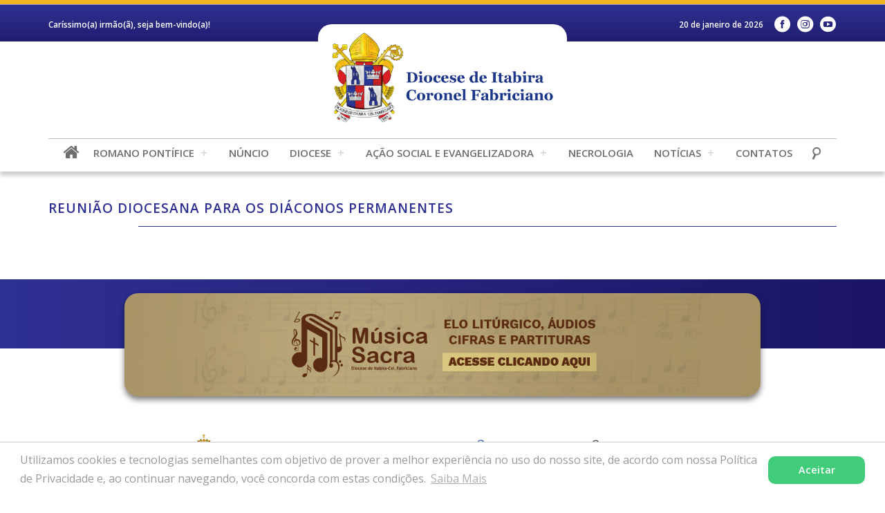

--- FILE ---
content_type: text/html; charset=UTF-8
request_url: https://dioceseitabira.org.br/evento/reuniao-diocesana-para-os-diaconos-permanentes-2/
body_size: 47100
content:

<!DOCTYPE html>

<html>

    <head>   

        <!-- Global site tag (gtag.js) - Google Analytics -->

        <script async src="https://www.googletagmanager.com/gtag/js?id=G-DYZFDJ0BVM"></script>

        <script>

          window.dataLayer = window.dataLayer || [];

          function gtag(){dataLayer.push(arguments);}

          gtag('js', new Date());



          gtag('config', 'G-DYZFDJ0BVM');

      </script>  

        <base href="https://dioceseitabira.org.br/wp-content/themes/dioceseitabira/"/>

        <meta charset="UTF-8">

        <!-- <title>Diocese de Itabira-Coronel Fabriciano &raquo; Reunião Diocesana para os Diáconos Permanentes</title> -->

        <meta content="IE=edge, chrome=1" http-equiv="X-UA-Compatible">

        <meta name="viewport" content="width=device-width, initial-scale=1, user-scalable=no">

        <meta name="keywords" content="Diocese de Itabira-Coronel Fabriciano, Ipatinga, Diocese de Itabira - Cel. Fabriciano, Ipatinga - MG, Igreja, Igreja Católica">

        <meta name="description" content="Diocese de Itabira &#8211; Coronel Fabriciano, em Minas Gerais &#8211; Próvíncia Eclesiástica de Mariana">

        <meta name="author" content="Agência Parábola">

        <meta name="robots" content="index, follow, archive">  

        

        <!-- FAVICON -->        

        

        <link rel="apple-touch-icon" sizes="180x180" href="https://dioceseitabira.org.br/wp-content/themes/dioceseitabira/images/favicon/apple-touch-icon.png">

        <link rel="icon" type="image/png" sizes="32x32" href="https://dioceseitabira.org.br/wp-content/themes/dioceseitabira/images/favicon/favicon-32x32.png">

        <link rel="icon" type="image/png" sizes="16x16" href="https://dioceseitabira.org.br/wp-content/themes/dioceseitabira/images/favicon/favicon-16x16.png">

        <link rel="manifest" href="https://dioceseitabira.org.br/wp-content/themes/dioceseitabira/images/favicon/site.webmanifest">

        <link rel="mask-icon" href="https://dioceseitabira.org.br/wp-content/themes/dioceseitabira/images/favicon/safari-pinned-tab.svg" color="#5bbad5">

        <meta name="msapplication-TileColor" content="#da532c">

        <meta name="theme-color" content="#ffffff">



        <!-- CSS -->

        <link rel="stylesheet" href="https://dioceseitabira.org.br/wp-content/themes/dioceseitabira/css/reset.css">

        <link rel="stylesheet" href="https://dioceseitabira.org.br/wp-content/themes/dioceseitabira/css/validatonengine.css">

        <link rel="stylesheet" href="https://dioceseitabira.org.br/wp-content/themes/dioceseitabira/css/geral_v7.css">

        <link rel="stylesheet" href="https://dioceseitabira.org.br/wp-content/themes/dioceseitabira/css/fonts.css">

        <link rel="stylesheet" href="https://dioceseitabira.org.br/wp-content/themes/dioceseitabira/css/animate.css">

        <link rel="stylesheet" href="https://dioceseitabira.org.br/wp-content/themes/dioceseitabira/css/galeria.css">



        <link href="https://fonts.googleapis.com/css2?family=Open+Sans:ital,wght@0,300;0,400;0,600;0,700;0,800;1,300;1,400;1,600;1,700;1,800&display=swap" rel="stylesheet"> 

        

        <!-- JAVASCRIPT -->      

        <script type="text/javascript" src="https://dioceseitabira.org.br/wp-content/themes/dioceseitabira/js/jquery.1.8.2.min.js"></script>    

       <script type="text/javascript" src="https://dioceseitabira.org.br/wp-content/themes/dioceseitabira/js/jquery.easing.js" defer></script>  

        <script type="text/javascript" src="https://dioceseitabira.org.br/wp-content/themes/dioceseitabira/js/jquery.cycle.min.js" defer></script>    

        <script type="text/javascript" src="https://dioceseitabira.org.br/wp-content/themes/dioceseitabira/js/jquery.validationengine.js"></script>   

        <script type="text/javascript" src="https://dioceseitabira.org.br/wp-content/themes/dioceseitabira/js/jquery.validationengine.pt.br.js"></script>

        <script type="text/javascript" src="https://dioceseitabira.org.br/wp-content/themes/dioceseitabira/js/jquery.maskedinput.min.js"></script>       

        <script type="text/javascript" src="https://dioceseitabira.org.br/wp-content/themes/dioceseitabira/js/scripts.js"></script>

        <script src="https://dioceseitabira.org.br/wp-content/themes/dioceseitabira/js/wow.min.js"></script>

        <script>new WOW().init();</script>

        

        <meta name='robots' content='index, follow, max-image-preview:large, max-snippet:-1, max-video-preview:-1' />

	<!-- This site is optimized with the Yoast SEO plugin v26.4 - https://yoast.com/wordpress/plugins/seo/ -->
	<title>Reunião Diocesana para os Diáconos Permanentes - Diocese de Itabira - Cel. Fabriciano</title>
	<link rel="canonical" href="https://dioceseitabira.org.br/evento/reuniao-diocesana-para-os-diaconos-permanentes-2/" />
	<meta property="og:locale" content="pt_BR" />
	<meta property="og:type" content="article" />
	<meta property="og:title" content="Reunião Diocesana para os Diáconos Permanentes - Diocese de Itabira - Cel. Fabriciano" />
	<meta property="og:url" content="https://dioceseitabira.org.br/evento/reuniao-diocesana-para-os-diaconos-permanentes-2/" />
	<meta property="og:site_name" content="Diocese de Itabira - Cel. Fabriciano" />
	<meta property="article:publisher" content="https://www.facebook.com/DiocesedeItabira/" />
	<meta property="article:modified_time" content="2021-07-26T17:15:56+00:00" />
	<meta property="og:image" content="https://dioceseitabira.org.br/wp-content/uploads/2020/11/og-image.png" />
	<meta property="og:image:width" content="300" />
	<meta property="og:image:height" content="300" />
	<meta property="og:image:type" content="image/png" />
	<meta name="twitter:card" content="summary_large_image" />
	<script type="application/ld+json" class="yoast-schema-graph">{"@context":"https://schema.org","@graph":[{"@type":"WebPage","@id":"https://dioceseitabira.org.br/evento/reuniao-diocesana-para-os-diaconos-permanentes-2/","url":"https://dioceseitabira.org.br/evento/reuniao-diocesana-para-os-diaconos-permanentes-2/","name":"Reunião Diocesana para os Diáconos Permanentes - Diocese de Itabira - Cel. Fabriciano","isPartOf":{"@id":"https://dioceseitabira.org.br/#website"},"datePublished":"2021-07-26T17:15:27+00:00","dateModified":"2021-07-26T17:15:56+00:00","breadcrumb":{"@id":"https://dioceseitabira.org.br/evento/reuniao-diocesana-para-os-diaconos-permanentes-2/#breadcrumb"},"inLanguage":"pt-BR","potentialAction":[{"@type":"ReadAction","target":["https://dioceseitabira.org.br/evento/reuniao-diocesana-para-os-diaconos-permanentes-2/"]}]},{"@type":"BreadcrumbList","@id":"https://dioceseitabira.org.br/evento/reuniao-diocesana-para-os-diaconos-permanentes-2/#breadcrumb","itemListElement":[{"@type":"ListItem","position":1,"name":"Início","item":"https://dioceseitabira.org.br/"},{"@type":"ListItem","position":2,"name":"Reunião Diocesana para os Diáconos Permanentes"}]},{"@type":"WebSite","@id":"https://dioceseitabira.org.br/#website","url":"https://dioceseitabira.org.br/","name":"Diocese de Itabira - Cel. Fabriciano","description":"Diocese de Itabira - Coronel Fabriciano, em Minas Gerais - Próvíncia Eclesiástica de Mariana","publisher":{"@id":"https://dioceseitabira.org.br/#organization"},"potentialAction":[{"@type":"SearchAction","target":{"@type":"EntryPoint","urlTemplate":"https://dioceseitabira.org.br/?s={search_term_string}"},"query-input":{"@type":"PropertyValueSpecification","valueRequired":true,"valueName":"search_term_string"}}],"inLanguage":"pt-BR"},{"@type":"Organization","@id":"https://dioceseitabira.org.br/#organization","name":"Diocese de Itabira - Cel. Fabriciano","url":"https://dioceseitabira.org.br/","logo":{"@type":"ImageObject","inLanguage":"pt-BR","@id":"https://dioceseitabira.org.br/#/schema/logo/image/","url":"https://dioceseitabira.org.br/wp-content/uploads/2020/11/og-image.png","contentUrl":"https://dioceseitabira.org.br/wp-content/uploads/2020/11/og-image.png","width":300,"height":300,"caption":"Diocese de Itabira - Cel. Fabriciano"},"image":{"@id":"https://dioceseitabira.org.br/#/schema/logo/image/"},"sameAs":["https://www.facebook.com/DiocesedeItabira/","https://www.instagram.com/diocesedeitabira/","https://www.youtube.com/channel/UCyAdU-2XgOk8gKBQJbY9wdA"]}]}</script>
	<!-- / Yoast SEO plugin. -->


<link rel="alternate" title="oEmbed (JSON)" type="application/json+oembed" href="https://dioceseitabira.org.br/wp-json/oembed/1.0/embed?url=https%3A%2F%2Fdioceseitabira.org.br%2Fevento%2Freuniao-diocesana-para-os-diaconos-permanentes-2%2F" />
<link rel="alternate" title="oEmbed (XML)" type="text/xml+oembed" href="https://dioceseitabira.org.br/wp-json/oembed/1.0/embed?url=https%3A%2F%2Fdioceseitabira.org.br%2Fevento%2Freuniao-diocesana-para-os-diaconos-permanentes-2%2F&#038;format=xml" />
<style id='wp-img-auto-sizes-contain-inline-css' type='text/css'>
img:is([sizes=auto i],[sizes^="auto," i]){contain-intrinsic-size:3000px 1500px}
/*# sourceURL=wp-img-auto-sizes-contain-inline-css */
</style>
<style id='wp-emoji-styles-inline-css' type='text/css'>

	img.wp-smiley, img.emoji {
		display: inline !important;
		border: none !important;
		box-shadow: none !important;
		height: 1em !important;
		width: 1em !important;
		margin: 0 0.07em !important;
		vertical-align: -0.1em !important;
		background: none !important;
		padding: 0 !important;
	}
/*# sourceURL=wp-emoji-styles-inline-css */
</style>
<style id='wp-block-library-inline-css' type='text/css'>
:root{--wp-block-synced-color:#7a00df;--wp-block-synced-color--rgb:122,0,223;--wp-bound-block-color:var(--wp-block-synced-color);--wp-editor-canvas-background:#ddd;--wp-admin-theme-color:#007cba;--wp-admin-theme-color--rgb:0,124,186;--wp-admin-theme-color-darker-10:#006ba1;--wp-admin-theme-color-darker-10--rgb:0,107,160.5;--wp-admin-theme-color-darker-20:#005a87;--wp-admin-theme-color-darker-20--rgb:0,90,135;--wp-admin-border-width-focus:2px}@media (min-resolution:192dpi){:root{--wp-admin-border-width-focus:1.5px}}.wp-element-button{cursor:pointer}:root .has-very-light-gray-background-color{background-color:#eee}:root .has-very-dark-gray-background-color{background-color:#313131}:root .has-very-light-gray-color{color:#eee}:root .has-very-dark-gray-color{color:#313131}:root .has-vivid-green-cyan-to-vivid-cyan-blue-gradient-background{background:linear-gradient(135deg,#00d084,#0693e3)}:root .has-purple-crush-gradient-background{background:linear-gradient(135deg,#34e2e4,#4721fb 50%,#ab1dfe)}:root .has-hazy-dawn-gradient-background{background:linear-gradient(135deg,#faaca8,#dad0ec)}:root .has-subdued-olive-gradient-background{background:linear-gradient(135deg,#fafae1,#67a671)}:root .has-atomic-cream-gradient-background{background:linear-gradient(135deg,#fdd79a,#004a59)}:root .has-nightshade-gradient-background{background:linear-gradient(135deg,#330968,#31cdcf)}:root .has-midnight-gradient-background{background:linear-gradient(135deg,#020381,#2874fc)}:root{--wp--preset--font-size--normal:16px;--wp--preset--font-size--huge:42px}.has-regular-font-size{font-size:1em}.has-larger-font-size{font-size:2.625em}.has-normal-font-size{font-size:var(--wp--preset--font-size--normal)}.has-huge-font-size{font-size:var(--wp--preset--font-size--huge)}.has-text-align-center{text-align:center}.has-text-align-left{text-align:left}.has-text-align-right{text-align:right}.has-fit-text{white-space:nowrap!important}#end-resizable-editor-section{display:none}.aligncenter{clear:both}.items-justified-left{justify-content:flex-start}.items-justified-center{justify-content:center}.items-justified-right{justify-content:flex-end}.items-justified-space-between{justify-content:space-between}.screen-reader-text{border:0;clip-path:inset(50%);height:1px;margin:-1px;overflow:hidden;padding:0;position:absolute;width:1px;word-wrap:normal!important}.screen-reader-text:focus{background-color:#ddd;clip-path:none;color:#444;display:block;font-size:1em;height:auto;left:5px;line-height:normal;padding:15px 23px 14px;text-decoration:none;top:5px;width:auto;z-index:100000}html :where(.has-border-color){border-style:solid}html :where([style*=border-top-color]){border-top-style:solid}html :where([style*=border-right-color]){border-right-style:solid}html :where([style*=border-bottom-color]){border-bottom-style:solid}html :where([style*=border-left-color]){border-left-style:solid}html :where([style*=border-width]){border-style:solid}html :where([style*=border-top-width]){border-top-style:solid}html :where([style*=border-right-width]){border-right-style:solid}html :where([style*=border-bottom-width]){border-bottom-style:solid}html :where([style*=border-left-width]){border-left-style:solid}html :where(img[class*=wp-image-]){height:auto;max-width:100%}:where(figure){margin:0 0 1em}html :where(.is-position-sticky){--wp-admin--admin-bar--position-offset:var(--wp-admin--admin-bar--height,0px)}@media screen and (max-width:600px){html :where(.is-position-sticky){--wp-admin--admin-bar--position-offset:0px}}

/*# sourceURL=wp-block-library-inline-css */
</style><style id='global-styles-inline-css' type='text/css'>
:root{--wp--preset--aspect-ratio--square: 1;--wp--preset--aspect-ratio--4-3: 4/3;--wp--preset--aspect-ratio--3-4: 3/4;--wp--preset--aspect-ratio--3-2: 3/2;--wp--preset--aspect-ratio--2-3: 2/3;--wp--preset--aspect-ratio--16-9: 16/9;--wp--preset--aspect-ratio--9-16: 9/16;--wp--preset--color--black: #000000;--wp--preset--color--cyan-bluish-gray: #abb8c3;--wp--preset--color--white: #ffffff;--wp--preset--color--pale-pink: #f78da7;--wp--preset--color--vivid-red: #cf2e2e;--wp--preset--color--luminous-vivid-orange: #ff6900;--wp--preset--color--luminous-vivid-amber: #fcb900;--wp--preset--color--light-green-cyan: #7bdcb5;--wp--preset--color--vivid-green-cyan: #00d084;--wp--preset--color--pale-cyan-blue: #8ed1fc;--wp--preset--color--vivid-cyan-blue: #0693e3;--wp--preset--color--vivid-purple: #9b51e0;--wp--preset--gradient--vivid-cyan-blue-to-vivid-purple: linear-gradient(135deg,rgb(6,147,227) 0%,rgb(155,81,224) 100%);--wp--preset--gradient--light-green-cyan-to-vivid-green-cyan: linear-gradient(135deg,rgb(122,220,180) 0%,rgb(0,208,130) 100%);--wp--preset--gradient--luminous-vivid-amber-to-luminous-vivid-orange: linear-gradient(135deg,rgb(252,185,0) 0%,rgb(255,105,0) 100%);--wp--preset--gradient--luminous-vivid-orange-to-vivid-red: linear-gradient(135deg,rgb(255,105,0) 0%,rgb(207,46,46) 100%);--wp--preset--gradient--very-light-gray-to-cyan-bluish-gray: linear-gradient(135deg,rgb(238,238,238) 0%,rgb(169,184,195) 100%);--wp--preset--gradient--cool-to-warm-spectrum: linear-gradient(135deg,rgb(74,234,220) 0%,rgb(151,120,209) 20%,rgb(207,42,186) 40%,rgb(238,44,130) 60%,rgb(251,105,98) 80%,rgb(254,248,76) 100%);--wp--preset--gradient--blush-light-purple: linear-gradient(135deg,rgb(255,206,236) 0%,rgb(152,150,240) 100%);--wp--preset--gradient--blush-bordeaux: linear-gradient(135deg,rgb(254,205,165) 0%,rgb(254,45,45) 50%,rgb(107,0,62) 100%);--wp--preset--gradient--luminous-dusk: linear-gradient(135deg,rgb(255,203,112) 0%,rgb(199,81,192) 50%,rgb(65,88,208) 100%);--wp--preset--gradient--pale-ocean: linear-gradient(135deg,rgb(255,245,203) 0%,rgb(182,227,212) 50%,rgb(51,167,181) 100%);--wp--preset--gradient--electric-grass: linear-gradient(135deg,rgb(202,248,128) 0%,rgb(113,206,126) 100%);--wp--preset--gradient--midnight: linear-gradient(135deg,rgb(2,3,129) 0%,rgb(40,116,252) 100%);--wp--preset--font-size--small: 13px;--wp--preset--font-size--medium: 20px;--wp--preset--font-size--large: 36px;--wp--preset--font-size--x-large: 42px;--wp--preset--spacing--20: 0.44rem;--wp--preset--spacing--30: 0.67rem;--wp--preset--spacing--40: 1rem;--wp--preset--spacing--50: 1.5rem;--wp--preset--spacing--60: 2.25rem;--wp--preset--spacing--70: 3.38rem;--wp--preset--spacing--80: 5.06rem;--wp--preset--shadow--natural: 6px 6px 9px rgba(0, 0, 0, 0.2);--wp--preset--shadow--deep: 12px 12px 50px rgba(0, 0, 0, 0.4);--wp--preset--shadow--sharp: 6px 6px 0px rgba(0, 0, 0, 0.2);--wp--preset--shadow--outlined: 6px 6px 0px -3px rgb(255, 255, 255), 6px 6px rgb(0, 0, 0);--wp--preset--shadow--crisp: 6px 6px 0px rgb(0, 0, 0);}:where(.is-layout-flex){gap: 0.5em;}:where(.is-layout-grid){gap: 0.5em;}body .is-layout-flex{display: flex;}.is-layout-flex{flex-wrap: wrap;align-items: center;}.is-layout-flex > :is(*, div){margin: 0;}body .is-layout-grid{display: grid;}.is-layout-grid > :is(*, div){margin: 0;}:where(.wp-block-columns.is-layout-flex){gap: 2em;}:where(.wp-block-columns.is-layout-grid){gap: 2em;}:where(.wp-block-post-template.is-layout-flex){gap: 1.25em;}:where(.wp-block-post-template.is-layout-grid){gap: 1.25em;}.has-black-color{color: var(--wp--preset--color--black) !important;}.has-cyan-bluish-gray-color{color: var(--wp--preset--color--cyan-bluish-gray) !important;}.has-white-color{color: var(--wp--preset--color--white) !important;}.has-pale-pink-color{color: var(--wp--preset--color--pale-pink) !important;}.has-vivid-red-color{color: var(--wp--preset--color--vivid-red) !important;}.has-luminous-vivid-orange-color{color: var(--wp--preset--color--luminous-vivid-orange) !important;}.has-luminous-vivid-amber-color{color: var(--wp--preset--color--luminous-vivid-amber) !important;}.has-light-green-cyan-color{color: var(--wp--preset--color--light-green-cyan) !important;}.has-vivid-green-cyan-color{color: var(--wp--preset--color--vivid-green-cyan) !important;}.has-pale-cyan-blue-color{color: var(--wp--preset--color--pale-cyan-blue) !important;}.has-vivid-cyan-blue-color{color: var(--wp--preset--color--vivid-cyan-blue) !important;}.has-vivid-purple-color{color: var(--wp--preset--color--vivid-purple) !important;}.has-black-background-color{background-color: var(--wp--preset--color--black) !important;}.has-cyan-bluish-gray-background-color{background-color: var(--wp--preset--color--cyan-bluish-gray) !important;}.has-white-background-color{background-color: var(--wp--preset--color--white) !important;}.has-pale-pink-background-color{background-color: var(--wp--preset--color--pale-pink) !important;}.has-vivid-red-background-color{background-color: var(--wp--preset--color--vivid-red) !important;}.has-luminous-vivid-orange-background-color{background-color: var(--wp--preset--color--luminous-vivid-orange) !important;}.has-luminous-vivid-amber-background-color{background-color: var(--wp--preset--color--luminous-vivid-amber) !important;}.has-light-green-cyan-background-color{background-color: var(--wp--preset--color--light-green-cyan) !important;}.has-vivid-green-cyan-background-color{background-color: var(--wp--preset--color--vivid-green-cyan) !important;}.has-pale-cyan-blue-background-color{background-color: var(--wp--preset--color--pale-cyan-blue) !important;}.has-vivid-cyan-blue-background-color{background-color: var(--wp--preset--color--vivid-cyan-blue) !important;}.has-vivid-purple-background-color{background-color: var(--wp--preset--color--vivid-purple) !important;}.has-black-border-color{border-color: var(--wp--preset--color--black) !important;}.has-cyan-bluish-gray-border-color{border-color: var(--wp--preset--color--cyan-bluish-gray) !important;}.has-white-border-color{border-color: var(--wp--preset--color--white) !important;}.has-pale-pink-border-color{border-color: var(--wp--preset--color--pale-pink) !important;}.has-vivid-red-border-color{border-color: var(--wp--preset--color--vivid-red) !important;}.has-luminous-vivid-orange-border-color{border-color: var(--wp--preset--color--luminous-vivid-orange) !important;}.has-luminous-vivid-amber-border-color{border-color: var(--wp--preset--color--luminous-vivid-amber) !important;}.has-light-green-cyan-border-color{border-color: var(--wp--preset--color--light-green-cyan) !important;}.has-vivid-green-cyan-border-color{border-color: var(--wp--preset--color--vivid-green-cyan) !important;}.has-pale-cyan-blue-border-color{border-color: var(--wp--preset--color--pale-cyan-blue) !important;}.has-vivid-cyan-blue-border-color{border-color: var(--wp--preset--color--vivid-cyan-blue) !important;}.has-vivid-purple-border-color{border-color: var(--wp--preset--color--vivid-purple) !important;}.has-vivid-cyan-blue-to-vivid-purple-gradient-background{background: var(--wp--preset--gradient--vivid-cyan-blue-to-vivid-purple) !important;}.has-light-green-cyan-to-vivid-green-cyan-gradient-background{background: var(--wp--preset--gradient--light-green-cyan-to-vivid-green-cyan) !important;}.has-luminous-vivid-amber-to-luminous-vivid-orange-gradient-background{background: var(--wp--preset--gradient--luminous-vivid-amber-to-luminous-vivid-orange) !important;}.has-luminous-vivid-orange-to-vivid-red-gradient-background{background: var(--wp--preset--gradient--luminous-vivid-orange-to-vivid-red) !important;}.has-very-light-gray-to-cyan-bluish-gray-gradient-background{background: var(--wp--preset--gradient--very-light-gray-to-cyan-bluish-gray) !important;}.has-cool-to-warm-spectrum-gradient-background{background: var(--wp--preset--gradient--cool-to-warm-spectrum) !important;}.has-blush-light-purple-gradient-background{background: var(--wp--preset--gradient--blush-light-purple) !important;}.has-blush-bordeaux-gradient-background{background: var(--wp--preset--gradient--blush-bordeaux) !important;}.has-luminous-dusk-gradient-background{background: var(--wp--preset--gradient--luminous-dusk) !important;}.has-pale-ocean-gradient-background{background: var(--wp--preset--gradient--pale-ocean) !important;}.has-electric-grass-gradient-background{background: var(--wp--preset--gradient--electric-grass) !important;}.has-midnight-gradient-background{background: var(--wp--preset--gradient--midnight) !important;}.has-small-font-size{font-size: var(--wp--preset--font-size--small) !important;}.has-medium-font-size{font-size: var(--wp--preset--font-size--medium) !important;}.has-large-font-size{font-size: var(--wp--preset--font-size--large) !important;}.has-x-large-font-size{font-size: var(--wp--preset--font-size--x-large) !important;}
/*# sourceURL=global-styles-inline-css */
</style>

<style id='classic-theme-styles-inline-css' type='text/css'>
/*! This file is auto-generated */
.wp-block-button__link{color:#fff;background-color:#32373c;border-radius:9999px;box-shadow:none;text-decoration:none;padding:calc(.667em + 2px) calc(1.333em + 2px);font-size:1.125em}.wp-block-file__button{background:#32373c;color:#fff;text-decoration:none}
/*# sourceURL=/wp-includes/css/classic-themes.min.css */
</style>
<link rel='stylesheet' id='cleaner-gallery-css' href='https://dioceseitabira.org.br/wp-content/plugins/cleaner-gallery/css/gallery.min.css?ver=20130526' type='text/css' media='all' />
<link rel='stylesheet' id='slb_core-css' href='https://dioceseitabira.org.br/wp-content/plugins/simple-lightbox/client/css/app.css?ver=2.9.4' type='text/css' media='all' />
<link rel="https://api.w.org/" href="https://dioceseitabira.org.br/wp-json/" /><link rel="EditURI" type="application/rsd+xml" title="RSD" href="https://dioceseitabira.org.br/xmlrpc.php?rsd" />
<meta name="generator" content="WordPress 6.9" />
<link rel='shortlink' href='https://dioceseitabira.org.br/?p=11037' />
   





        
   

    </head>

    <body class="">

         <!-- Tela de Loading -->

                <div id="loader" class="loader"></div>

                <!-- <div style="display:none" id="tudo_page"> CONTEUDO DA PÁGINA <div> -->

                    

        <div class="wrapper" id="wrapper">

            <header>

                <div class="barra-topo">

                    <div class="conteudo">

                        <div class="esquerda">

                            <p>Caríssimo(a) irmão(ã), seja bem-vindo(a)!</p>

                        </div> 

                        <div class="direita">

                            <p>20 de janeiro de 2026</p>

                            <ul class="menu-redes-sociais rede-desktop">                    

                        
                            <li class="link-facebook">

                                <a class="dioceseitabira-facebook" href="https://www.facebook.com/DiocesedeItabira/" target="_blank" title="Facebook"></a></li>

                        
                            <li class="link-instagram">

                                <a class="dioceseitabira-instagram" href="https://www.instagram.com/diocesedeitabira/" target="_blank" title="Instagram"></a>

                            </li>

                        
                            <li class="link-youtube">

                                <a class="dioceseitabira-youtube" href="https://www.youtube.com/channel/UCyAdU-2XgOk8gKBQJbY9wdA" target="_blank" title="YouTube"></a>

                            </li>

                                            

                    </ul> 

                        </div>                        

                    </div>

                </div>

                <div class="conteudo">

                    

                    

                    <a class="logo" href="https://dioceseitabira.org.br">

                        <img alt="Logo Diocese de Itabira - Cel. Fabriciano" src="images/logo_site.png">

                    </a>  



                </div><!-- FIM CONTEUDO -->

                <div class="wrapper-menu">

                    <div class="conteudo"> 

                        <a href="https://dioceseitabira.org.br" >

                            <i class="dioceseitabira-home"></i>

                        </a> 

                        <ul class="menu-redes-sociais rede-mobile">                    

                        
                            <li class="link-facebook">

                                <a class="dioceseitabira-facebook" href="https://www.facebook.com/DiocesedeItabira/" target="_blank" title="Facebook"></a></li>

                        
                            <li class="link-instagram">

                                <a class="dioceseitabira-instagram" href="https://www.instagram.com/diocesedeitabira/" target="_blank" title="Instagram"></a>

                            </li>

                        
                            <li class="link-youtube">

                                <a class="dioceseitabira-youtube" href="https://www.youtube.com/channel/UCyAdU-2XgOk8gKBQJbY9wdA" target="_blank" title="YouTube"></a>

                            </li>

                                            

                    </ul>  



                    <!-- DESABILITAR BUSCA POR CAUSA DA INSCRIÇÃO -->   

                        <input type="checkbox" id="control-nav">

                        <label for="control-nav" class="control-nav"></label>

                        <label for="control-nav" class="control-nav-close"></label>                          

                        <div class="menu-principal-container"><ul id="menu-principal" class="menu"><li id="menu-item-47757" class="menu-item menu-item-type-custom menu-item-object-custom menu-item-has-children menu-item-47757"><a>Romano Pontífice</a>
<ul class="sub-menu">
	<li id="menu-item-47761" class="menu-item menu-item-type-post_type menu-item-object-page menu-item-47761"><a href="https://dioceseitabira.org.br/papa-leao-xiv/">Biografia</a></li>
	<li id="menu-item-47765" class="menu-item menu-item-type-post_type menu-item-object-page menu-item-47765"><a href="https://dioceseitabira.org.br/brasao-de-armas-e-lema-do-papa-leao-xiv/">Brasão e Lema</a></li>
</ul>
</li>
<li id="menu-item-47866" class="menu-item menu-item-type-post_type menu-item-object-page menu-item-47866"><a href="https://dioceseitabira.org.br/nuncio-apostolico/">Núncio</a></li>
<li id="menu-item-357" class="menu-item menu-item-type-custom menu-item-object-custom menu-item-has-children menu-item-357"><a>Diocese</a>
<ul class="sub-menu">
	<li id="menu-item-2050" class="menu-item menu-item-type-post_type menu-item-object-page menu-item-2050"><a href="https://dioceseitabira.org.br/historia-da-diocese/">História da Diocese</a></li>
	<li id="menu-item-2038" class="menu-item menu-item-type-post_type menu-item-object-page menu-item-2038"><a href="https://dioceseitabira.org.br/brasao-da-diocese/">Brasão de Armas</a></li>
	<li id="menu-item-2039" class="menu-item menu-item-type-post_type menu-item-object-page menu-item-2039"><a href="https://dioceseitabira.org.br/logotipo-da-diocese/">Logotipo</a></li>
	<li id="menu-item-2044" class="menu-item menu-item-type-post_type menu-item-object-page menu-item-2044"><a href="https://dioceseitabira.org.br/padroeira-da-diocese/">Padroeira Diocesana</a></li>
	<li id="menu-item-6458" class="menu-item menu-item-type-custom menu-item-object-custom menu-item-has-children menu-item-6458"><a>Cúria</a>
	<ul class="sub-menu">
		<li id="menu-item-2040" class="menu-item menu-item-type-post_type menu-item-object-page menu-item-2040"><a href="https://dioceseitabira.org.br/curia-diocesana/">Cúria Diocesana – Itabira</a></li>
		<li id="menu-item-45239" class="menu-item menu-item-type-post_type menu-item-object-page menu-item-45239"><a href="https://dioceseitabira.org.br/sub-curia-diocesana/">Sub-Cúria Diocesana- Cel. Fabriciano</a></li>
		<li id="menu-item-45234" class="menu-item menu-item-type-post_type menu-item-object-page menu-item-45234"><a href="https://dioceseitabira.org.br/governo-diocesano/">Governo Diocesano</a></li>
		<li id="menu-item-44149" class="menu-item menu-item-type-post_type menu-item-object-page menu-item-44149"><a href="https://dioceseitabira.org.br/chancelaria/">Chancelaria do Bispado</a></li>
		<li id="menu-item-45238" class="menu-item menu-item-type-post_type menu-item-object-page menu-item-45238"><a href="https://dioceseitabira.org.br/departamento-administrativo/">Departamento Administrativo</a></li>
		<li id="menu-item-45237" class="menu-item menu-item-type-post_type menu-item-object-page menu-item-45237"><a href="https://dioceseitabira.org.br/departamento-de-comunicacao/">Departamento de Comunicação</a></li>
		<li id="menu-item-45236" class="menu-item menu-item-type-post_type menu-item-object-page menu-item-45236"><a href="https://dioceseitabira.org.br/departamento-juridico/">Departamento Jurídico</a></li>
		<li id="menu-item-45235" class="menu-item menu-item-type-post_type menu-item-object-page menu-item-45235"><a href="https://dioceseitabira.org.br/acao-pastoral-e-evangelizadora/">Ação Pastoral e Evangelizadora</a></li>
		<li id="menu-item-49712" class="menu-item menu-item-type-post_type menu-item-object-page menu-item-49712"><a href="https://dioceseitabira.org.br/acervo-de-livros-de-registros-na-curia-diocesana/">Acervo de Livros de Registros na Cúria Diocesana</a></li>
		<li id="menu-item-49711" class="menu-item menu-item-type-post_type menu-item-object-page menu-item-49711"><a href="https://dioceseitabira.org.br/certidoes/">Orientações para emissão de certidões, declarações e para pesquisa nos Arquivos Paroquiais e da Cúria Diocesana</a></li>
	</ul>
</li>
	<li id="menu-item-3135" class="menu-item menu-item-type-custom menu-item-object-custom menu-item-has-children menu-item-3135"><a>Bispos</a>
	<ul class="sub-menu">
		<li id="menu-item-2042" class="menu-item menu-item-type-post_type menu-item-object-page menu-item-2042"><a href="https://dioceseitabira.org.br/administrador-diocesano/">Administrador Diocesano</a></li>
		<li id="menu-item-2049" class="menu-item menu-item-type-post_type menu-item-object-page menu-item-2049"><a href="https://dioceseitabira.org.br/bispo-emerito/">Bispo Emérito</a></li>
	</ul>
</li>
	<li id="menu-item-360" class="menu-item menu-item-type-post_type menu-item-object-page menu-item-360"><a href="https://dioceseitabira.org.br/clero/">Clero</a></li>
	<li id="menu-item-2186" class="menu-item menu-item-type-post_type menu-item-object-page menu-item-2186"><a href="https://dioceseitabira.org.br/conselhos-diocesanos/">Conselhos Diocesanos</a></li>
	<li id="menu-item-44136" class="menu-item menu-item-type-custom menu-item-object-custom menu-item-has-children menu-item-44136"><a>Tribunal Eclesiástico</a>
	<ul class="sub-menu">
		<li id="menu-item-44138" class="menu-item menu-item-type-post_type menu-item-object-page menu-item-44138"><a href="https://dioceseitabira.org.br/o-que-e-tribunal-eclesiastico/">O que é</a></li>
		<li id="menu-item-44139" class="menu-item menu-item-type-post_type menu-item-object-page menu-item-44139"><a href="https://dioceseitabira.org.br/membros-do-tribunal-eclesiastico/">Membros</a></li>
		<li id="menu-item-44140" class="menu-item menu-item-type-post_type menu-item-object-page menu-item-44140"><a href="https://dioceseitabira.org.br/contato-do-tribunal-eclesiastico/">Contato</a></li>
	</ul>
</li>
	<li id="menu-item-2043" class="menu-item menu-item-type-post_type menu-item-object-page menu-item-2043"><a href="https://dioceseitabira.org.br/paroquias/">Paróquias</a></li>
	<li id="menu-item-2016" class="menu-item menu-item-type-post_type menu-item-object-page menu-item-2016"><a href="https://dioceseitabira.org.br/congregacoes-religiosas/">Congregações Religiosas</a></li>
	<li id="menu-item-2017" class="menu-item menu-item-type-post_type menu-item-object-page menu-item-2017"><a href="https://dioceseitabira.org.br/novas-fundacoes/">Novas Fundações</a></li>
	<li id="menu-item-45150" class="menu-item menu-item-type-custom menu-item-object-custom menu-item-has-children menu-item-45150"><a>Seminários</a>
	<ul class="sub-menu">
		<li id="menu-item-2068" class="menu-item menu-item-type-post_type menu-item-object-page menu-item-2068"><a href="https://dioceseitabira.org.br/seminario/">Seminário Propedêutico Cura d’Ars</a></li>
		<li id="menu-item-45151" class="menu-item menu-item-type-post_type menu-item-object-page menu-item-45151"><a href="https://dioceseitabira.org.br/seminario-filosofico-e-teologico-sao-jose/">Seminário Filosófico e Teológico São José</a></li>
	</ul>
</li>
	<li id="menu-item-36394" class="menu-item menu-item-type-post_type menu-item-object-page menu-item-36394"><a href="https://dioceseitabira.org.br/casa-sacerdotal-padre-jose-miranda/">Casa Sacerdotal Padre José Miranda</a></li>
	<li id="menu-item-36387" class="menu-item menu-item-type-post_type menu-item-object-page menu-item-36387"><a href="https://dioceseitabira.org.br/centro-diocesano-de-pastoral-arpas/">Centro Diocesano de Pastoral – ARPAS</a></li>
	<li id="menu-item-2060" class="menu-item menu-item-type-post_type menu-item-object-page menu-item-2060"><a href="https://dioceseitabira.org.br/escola-diaconal-sao-joao-paulo-ii/">Escola Diaconal</a></li>
	<li id="menu-item-7226" class="menu-item menu-item-type-custom menu-item-object-custom menu-item-7226"><a target="_blank" href="https://dioceseitabira.org.br/wp-content/uploads/2025/02/agenda-diocesana-de-pastoral-2025.pdf">Calendário Diocesano 2025</a></li>
	<li id="menu-item-13818" class="menu-item menu-item-type-post_type menu-item-object-page menu-item-13818"><a href="https://dioceseitabira.org.br/politica-de-privacidade/">Política de Privacidade</a></li>
</ul>
</li>
<li id="menu-item-1163" class="menu-item menu-item-type-custom menu-item-object-custom menu-item-has-children menu-item-1163"><a>Ação Social e Evangelizadora</a>
<ul class="sub-menu">
	<li id="menu-item-2015" class="menu-item menu-item-type-post_type menu-item-object-page menu-item-2015"><a href="https://dioceseitabira.org.br/caritas-diocesana/">Cáritas Diocesana</a></li>
	<li id="menu-item-2018" class="menu-item menu-item-type-post_type menu-item-object-page menu-item-2018"><a href="https://dioceseitabira.org.br/pastorais-e-movimentos/">Pastorais, Movimentos e Serviços</a></li>
</ul>
</li>
<li id="menu-item-5587" class="menu-item menu-item-type-post_type menu-item-object-page menu-item-5587"><a href="https://dioceseitabira.org.br/necrologia/">Necrologia</a></li>
<li id="menu-item-364" class="menu-item menu-item-type-custom menu-item-object-custom menu-item-has-children menu-item-364"><a>Notícias</a>
<ul class="sub-menu">
	<li id="menu-item-365" class="menu-item menu-item-type-post_type menu-item-object-page menu-item-365"><a href="https://dioceseitabira.org.br/noticias-da-diocese/">da Diocese</a></li>
	<li id="menu-item-1257" class="menu-item menu-item-type-post_type menu-item-object-page menu-item-1257"><a href="https://dioceseitabira.org.br/noticias-da-igreja/">da Igreja</a></li>
</ul>
</li>
<li id="menu-item-363" class="menu-item menu-item-type-post_type menu-item-object-page menu-item-363"><a href="https://dioceseitabira.org.br/contato/">Contatos</a></li>
</ul></div>
                       <!--  <ul class="menu" id="menu-principal">

                            <li class="menu-item-has-children">

                                <a href="javascript:void(0)" title="">A Paróquia</a>

                                <ul class="sub-menu">

                                    <li><a href="javascript:void(0)">Padroeiro</a></li>

                                    <li><a href="javascript:void(0)">História</a></li>

                                    <li><a href="javascript:void(0)">Clero</a></li>

                                </ul>

                            </li>

                            <li><a href="javascript:void(0)" title="SMP">SMP</a></li>

                        </ul> -->



                        <!-- DESABILITAR BUSCA POR CAUSA DA INSCRIÇÃO --> 

                        <form action="/busca/" method="get" class="busca-topo">

                            <input type="checkbox" id="controle-busca">

                            <label for="controle-busca">

                                <span class=" item-menu"></span> 

                            </label>

                            <div class="wrapper-busca">

                                <input type="text" name="q" placeholder="O que procura?" class="font-nd">

                                <!-- <button type="submit" title="Procurar"><span class="font-bold" style="font-weight: bold">✓</span></button> -->

                            </div>

                        </form>  



                    </div>

                </div><!-- FIM WRAPPER MENU -->

            </header>
<div class="conteudo formatar" id="single">
            <h1 class="titulo detalhe">Reunião Diocesana para os Diáconos Permanentes</h1>

        <div class="wrapper-conteudo font-nd">           
                    </div><!-- FIM WRAPPER CONTEUDO -->
        
     
</div><!-- FIM CONTEUDO -->
                
            

       <!--      <div class="push"></div>

        </div> --><!-- FIM WRAPPER -->



        
                <div class="bloco gradiente-azul gradiente-azul-interno">

                    <div class="conteudo">

                        <ul class="campanha cycle-slideshow" data-cycle-fx="scrollHorz" data-cycle-pause-on-hover="true" data-cycle-speed="500" data-cycle-timeout="5000" data-cycle-slides="> li">                                          

                                    

                            <li>

                                <a href="https://dioceseitabira.org.br/elo-liturgico/" title="Música Sacra" target="_self">

                                    <img alt="" src="https://dioceseitabira.org.br/wp-content/uploads/2020/12/musica-sacra.jpg">

                                </a>

                            </li>

                        
                                

                </ul> 

                    </div>

                </div> 



           


        <footer>

            <div class="conteudo">

                <h2 class="titulo">ACESSO RÁPIDO</h2>

                <div class="wow fadeInLeft wrapper-imagem" data-wow-delay="400ms"><a target="_blank" href="https://w2.vatican.va/content/vatican/pt.html"> <img src="images/santa-se.png" alt="Santa Sé"></a></div>



                <div class="wow fadeInRight wrapper-imagem" data-wow-delay="400ms"><a target="_blank" href="https://www.vaticannews.va/pt.html"> <img src="images/vatican-news.png" alt="Vatican News"></a></div>



                <div class="wow fadeInRight wrapper-imagem" data-wow-delay="200ms"><a target="_blank" href="http://www.cnbb.org.br/"> <img src="images/cnbb.png" alt="CNBB"></a></div>



                <div class="wow fadeInRight wrapper-imagem" data-wow-delay="200ms"><a target="_blank" href="https://www.cnbbleste2.org/"> <img src="images/cnbb-leste-2.png" alt="CNBB Leste 2"></a></div>



                <div class="wow fadeInRight wrapper-imagem" data-wow-delay="400ms"><a target="_blank" href="https://dioceseitabira.org.br/seminario/"> <img src="images/seminario-sao-jose.png" alt="Seminário São José"></a></div>

               

            </div><!-- FIM CONTEUDO -->

            <div class="wow fadeInUp copyright">

                <div class="conteudo">

                    <span>Copyright &copy; 2026 - Diocese de Itabira-Coronel Fabriciano (MG) &nbsp;&nbsp;&nbsp;&nbsp;&nbsp;&nbsp;&nbsp; . &nbsp;&nbsp;&nbsp;&nbsp;&nbsp;&nbsp;&nbsp; Desenvolvido com excelência por</span> <a href="http://agenciaparabola.com.br" target="_blank"><img src="images/parabola.png"></a>



                    <span>Copyright &copy; 2026 - Diocese de Itabira-Coronel Fabriciano (MG) <br> Desenvolvido com excelência por</span> <a href="http://agenciaparabola.com.br" target="_blank"><img src="images/parabola.png"></a>

                </div>

            </div>

        </footer>

<script type="speculationrules">
{"prefetch":[{"source":"document","where":{"and":[{"href_matches":"/*"},{"not":{"href_matches":["/wp-*.php","/wp-admin/*","/wp-content/uploads/*","/wp-content/*","/wp-content/plugins/*","/wp-content/themes/dioceseitabira/*","/*\\?(.+)"]}},{"not":{"selector_matches":"a[rel~=\"nofollow\"]"}},{"not":{"selector_matches":".no-prefetch, .no-prefetch a"}}]},"eagerness":"conservative"}]}
</script>
<script id="wp-emoji-settings" type="application/json">
{"baseUrl":"https://s.w.org/images/core/emoji/17.0.2/72x72/","ext":".png","svgUrl":"https://s.w.org/images/core/emoji/17.0.2/svg/","svgExt":".svg","source":{"concatemoji":"https://dioceseitabira.org.br/wp-includes/js/wp-emoji-release.min.js?ver=6.9"}}
</script>
<script type="module">
/* <![CDATA[ */
/*! This file is auto-generated */
const a=JSON.parse(document.getElementById("wp-emoji-settings").textContent),o=(window._wpemojiSettings=a,"wpEmojiSettingsSupports"),s=["flag","emoji"];function i(e){try{var t={supportTests:e,timestamp:(new Date).valueOf()};sessionStorage.setItem(o,JSON.stringify(t))}catch(e){}}function c(e,t,n){e.clearRect(0,0,e.canvas.width,e.canvas.height),e.fillText(t,0,0);t=new Uint32Array(e.getImageData(0,0,e.canvas.width,e.canvas.height).data);e.clearRect(0,0,e.canvas.width,e.canvas.height),e.fillText(n,0,0);const a=new Uint32Array(e.getImageData(0,0,e.canvas.width,e.canvas.height).data);return t.every((e,t)=>e===a[t])}function p(e,t){e.clearRect(0,0,e.canvas.width,e.canvas.height),e.fillText(t,0,0);var n=e.getImageData(16,16,1,1);for(let e=0;e<n.data.length;e++)if(0!==n.data[e])return!1;return!0}function u(e,t,n,a){switch(t){case"flag":return n(e,"\ud83c\udff3\ufe0f\u200d\u26a7\ufe0f","\ud83c\udff3\ufe0f\u200b\u26a7\ufe0f")?!1:!n(e,"\ud83c\udde8\ud83c\uddf6","\ud83c\udde8\u200b\ud83c\uddf6")&&!n(e,"\ud83c\udff4\udb40\udc67\udb40\udc62\udb40\udc65\udb40\udc6e\udb40\udc67\udb40\udc7f","\ud83c\udff4\u200b\udb40\udc67\u200b\udb40\udc62\u200b\udb40\udc65\u200b\udb40\udc6e\u200b\udb40\udc67\u200b\udb40\udc7f");case"emoji":return!a(e,"\ud83e\u1fac8")}return!1}function f(e,t,n,a){let r;const o=(r="undefined"!=typeof WorkerGlobalScope&&self instanceof WorkerGlobalScope?new OffscreenCanvas(300,150):document.createElement("canvas")).getContext("2d",{willReadFrequently:!0}),s=(o.textBaseline="top",o.font="600 32px Arial",{});return e.forEach(e=>{s[e]=t(o,e,n,a)}),s}function r(e){var t=document.createElement("script");t.src=e,t.defer=!0,document.head.appendChild(t)}a.supports={everything:!0,everythingExceptFlag:!0},new Promise(t=>{let n=function(){try{var e=JSON.parse(sessionStorage.getItem(o));if("object"==typeof e&&"number"==typeof e.timestamp&&(new Date).valueOf()<e.timestamp+604800&&"object"==typeof e.supportTests)return e.supportTests}catch(e){}return null}();if(!n){if("undefined"!=typeof Worker&&"undefined"!=typeof OffscreenCanvas&&"undefined"!=typeof URL&&URL.createObjectURL&&"undefined"!=typeof Blob)try{var e="postMessage("+f.toString()+"("+[JSON.stringify(s),u.toString(),c.toString(),p.toString()].join(",")+"));",a=new Blob([e],{type:"text/javascript"});const r=new Worker(URL.createObjectURL(a),{name:"wpTestEmojiSupports"});return void(r.onmessage=e=>{i(n=e.data),r.terminate(),t(n)})}catch(e){}i(n=f(s,u,c,p))}t(n)}).then(e=>{for(const n in e)a.supports[n]=e[n],a.supports.everything=a.supports.everything&&a.supports[n],"flag"!==n&&(a.supports.everythingExceptFlag=a.supports.everythingExceptFlag&&a.supports[n]);var t;a.supports.everythingExceptFlag=a.supports.everythingExceptFlag&&!a.supports.flag,a.supports.everything||((t=a.source||{}).concatemoji?r(t.concatemoji):t.wpemoji&&t.twemoji&&(r(t.twemoji),r(t.wpemoji)))});
//# sourceURL=https://dioceseitabira.org.br/wp-includes/js/wp-emoji-loader.min.js
/* ]]> */
</script>
<script type="text/javascript" id="slb_context">/* <![CDATA[ */if ( !!window.jQuery ) {(function($){$(document).ready(function(){if ( !!window.SLB ) { {$.extend(SLB, {"context":["public","user_guest"]});} }})})(jQuery);}/* ]]> */</script>



<link rel="stylesheet" type="text/css" href="//cdnjs.cloudflare.com/ajax/libs/cookieconsent2/3.0.3/cookieconsent.min.css" />

<script src="//cdnjs.cloudflare.com/ajax/libs/cookieconsent2/3.0.3/cookieconsent.min.js"></script>

<script>

    window.addEventListener("load", function(){

        window.cookieconsent.initialise({

            "palette": {

                "popup": {

                    "background": "#fff",

                    "text": "#999"

                },

                "button": {

                    "background": "#40CC79"

                }

            },

            "content": {

                "message": "Utilizamos cookies e tecnologias semelhantes com objetivo de prover a melhor experiência no uso do nosso site, de acordo com nossa Política de Privacidade e, ao continuar navegando, você concorda com estas condições.",

                "link": "Saiba Mais",

                "dismiss": "Aceitar",

                "href": "https://dioceseitabira.org.br/politica-de-privacidade"

            }

        })});

    </script>

    <style type="text/css">

        .cc-window.cc-banner {

            border-top: 1px solid #ccc;

            padding: 0.8em 1.8em;

            font-family: "Open Sans", arial, sans-serif;

        }

        .cc-banner .cc-message {

            font-family: "Open Sans", arial, sans-serif;

        }

        .cc-color-override--1068322202 .cc-link {

            color: #31a8f0;

        }

        .cc-compliance > .cc-btn{

            border-radius: 10px;

            font-weight: 600;

            letter-spacing: 0px;

            color: #ffffff;

        }

    </style>



    </body>

</html>